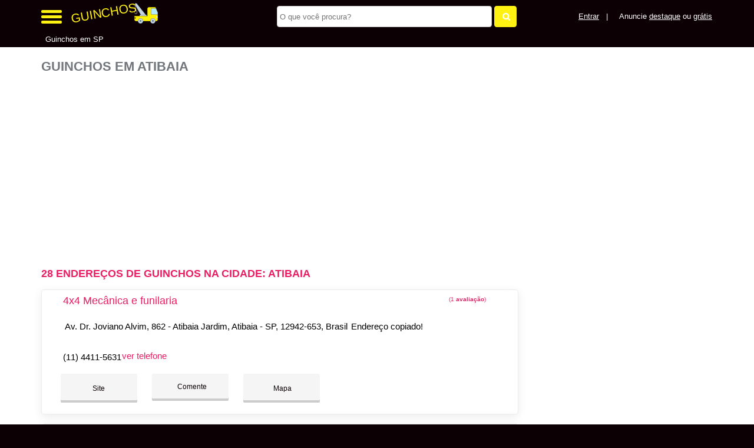

--- FILE ---
content_type: text/html; charset=UTF-8
request_url: https://syndicatedsearch.goog/afs/ads?sjk=lYNaFeIJR8Gx7IEUfIWuxg%3D%3D&adsafe=high&psid=3889996208&channel=3889996208&client=pub-5823210502176162&q=Guinchos%20em%20Atibaia&r=m&hl=pt&type=0&oe=UTF-8&ie=UTF-8&fexp=21404%2C17300002%2C17301431%2C17301432%2C17301436%2C17301266%2C72717107&format=n3%7Cn2%7Cn2%7Cn2%7Cn2%7Cn2%7Cn2%7Cn2&ad=n17&nocache=5241768493220890&num=0&output=uds_ads_only&v=3&preload=true&bsl=8&pac=2&u_his=2&u_tz=0&dt=1768493220892&u_w=1280&u_h=720&biw=1280&bih=720&psw=1280&psh=550&frm=0&uio=--------&cont=miolo-topo-ads%7Cmiolo-468-ads%7Cmiolo-468-ads-1%7Cmiolo-468-ads-2%7Cmiolo-468-ads-3%7Cmiolo-468-ads-4%7Cmiolo-468-ads-5%7Cmiolo-468-ads-6&drt=0&jsid=csa&jsv=855242569&rurl=https%3A%2F%2Fwww.guinchos.net.br%2Fcidade%2Fguincho-em-atibaia-sp
body_size: 8427
content:
<!doctype html><html lang="pt-BR"> <head>    <meta content="NOINDEX, NOFOLLOW" name="ROBOTS"> <meta content="telephone=no" name="format-detection"> <meta content="origin" name="referrer"> <title>Anúncios Google</title>   </head> <body>  <div id="adBlock">    </div>  <script nonce="8-1GKlYjvhNvBjrq2gaChg">window.AFS_AD_REQUEST_RETURN_TIME_ = Date.now();window.IS_GOOGLE_AFS_IFRAME_ = true;(function(){window.ad_json={"caps":[{"n":"queryId","v":"pRBpaZreIpvKnboP2ufhyAI"}],"bg":{"i":"https://www.google.com/js/bg/7jzQGioKFJ5OFJZYvSd075WpIyKymJ_Ea-uCOfrauhc.js","p":"gcnEDO+BTDICC/xfY3o3Eunm8akXkcpWFc8boqBaowRY77cQhj0WNKjBOTKymyBTPs9PaEqdTvn4QCu1Iu925z8FMx4qaCg0wqEu+srH/51TbBjmt4JbQ0dfS7ftmem2UMCUHX4gF4bHjC4F2Qsm6qXJno0msDHRifrvOPtIuCV5v6GeobeDI5sRG9nR3mFKnbEF5ABxEbGvp817WbWIVmQXygtWCWfTjDst0CWLPKveBYuotGNPIfnKsXl/K+CHF4r2S3LJ39gAJHHMJQ6vf8k80p6pRWgTF0a6C8IsqLcEnen8GkVAzFBT2V48rc0on45eutQAslG6ovzf7+ETzelfiEcnhizRmNQNj4ZWTzF+JJxJaFCdd0ziUeOsmBfzKYndLai+xSr6euO64IJTSNwyfqYl/ieuuykDn5KRtttmwbFNsOLpE3BdTYwI2bp+4CCp//LyvGrukKe7IHnKPFYS3Nlv4pnlLXecGrXAs+yq9pK2DDwY09brzDLpofCS2mnsTKZCaJa/pFCCWkebAaYg2J+RkZmqyfzuqUNP3MqFLiqqnGe/GJpYKff3PGRPYB8TXalBG440R/[base64]/vzDnFF+bplYTBMkjjmjCZomrv8ZPJON3GG4E8sLbgSMpuJi7F36zJsLMAl37lY8a3QlCZoT/[base64]/l6Jdxpo2Sadr8fKAkkgP4LoNsGaBtMSWIxxp9Z1pYfu4BvXw3z1+VTlZemIUplKshT3aV86ec8Jo4mBLZ79NfVFsWkr2/ra+M/xxPs4KDGqwonDmT6EMkLiEJkvA0LeBBR/w1sRHZmbHWldYNbZ9Sym+9408gbzNOXeo04ydIOmxIdxsB0WdBIKx5raeZwnnW17t5UyIhEgulL3kGO7ypCm6r21Xpy5slj4BKPjnH3RCUPeFCqtzOIX208e0GSGlOoosbCEGXOa9EQLN79tV9ae1QM9gIiJsUijNkwwN/BgZ3O3C6UhQ+iDSw9OYdnmjE7UL/I5vDDowTJ8BFa6U4zKkEia1eaaQjGBre6LRLHzV6E7VEqKKdbA/mIObUPglzJHd0irsmu8O+FQftsgAjLsrhH1aUki2d6F/pwLHmBxqfWSvsvClUUuH+xVAwqhFC5SxikpjvUiEcaqsfF9+aqnVvLuYMqrNvPTVdmkpD6C2T7h9a53iIe4nYRyohorfPAMOp/yC16j0RK5YIl9QPMSFPZe7Pxf4PwPCHjhAqSY4slf/bdUCPKJeemSbp2KU1gvpK1FzdLPwWy8IcpGLKuclmGNy1ETNH3LdRsv3gyMPUb/xHjGysaBPEO2X2r/4P2Ti7uAq3Y06i8uNwl+5UL55N3Gas69Z7c81JjIZnPsAK9l9RezNd2Y3WF/cy9byKBsDCAsfNRTiouw5n/1f/z1AdOkModd/F3wskXzjBxtFY3ggkyKDg8f6Mn+r1M0mHk+zOLrUB1BrpU2OmPo08x1YPHNvWPuUc5Q0ndsf2vC+GGOFWIlkK183n/bBzPxE5nVzNeQIz6QbbUbpO+XwQbXFLA9P3lZCYBsnorXhJuw80th+M30T0EbjotwXWaxAauq3lmHmKo4zN6lQDfv7+EgiKGzIx3IoSyiBBJuLR6ZjFnT/[base64]/7Ko9gjKurjsvjtfXjLnMHPTipjBlfqr6pfEzcwJ0hxJ0Bh1xeMjQp7L7xrwb6NPP9HVQ96VKqiE3/4lNdxkDjGhGMOhZ0dovcxmLKpz34wDwoMLhNR9a4EJlDx7chPUb2j4Hzw7kDYkEkmYXf4GnW3ha1GkbfS9LDQe7+V30g/RdIfMcqXGHrROYwBDq+fTLc73B/KCm4KoYEomNCii0i108vYWwEpCVBAhhaU/DEoJo1IDh2km29LuT8HaXKXiDQGnZhpcXtumszIBd6ljSsM5CsQOoH/B2p/XXJ6tKtHkjPFaUYkbMMZgAMXFYDev/wjmG8d8oqCoEFqCCwmFmL93NrZBKOCxmtJIjEDNWOxRJPXrS45WP+cXBe9uqerSMJo6eoXQ9T4tUhzQzKKTWMrR3MHCI54ziRm9abrlxW5mwDSmge7SNKH1TaLC1xZHyH7sU6/rbxzc2GOP0L/8BALdCNDq0Fnbkc4tRCSHKwZsCGdBps87ThgRNXttOc/cm/xKIZSh+V3oVhMVtLzOfTEau55yLS69Iyi9uHA71YYf7pddV2iX+8uxR8kqvBQ/oVuA7V3ry7L5d4r9xgM7p2nWZ3Sag3NyTyQDloTUfIJnAxTBFZ/OkVLnjQcvoNE/b5dDW9h/AIPs8XZRyhx2nnHB/6inT4SyvkJWSpn2HciLKEsfwfKLjIzyeN7R7lNHSRcjZ4UZArXRmV9HazBFehMupWTbH+pDdu6PWDRIGteTy04dHuloClAUeJfZdkU8IG1R5EsPw6HZR+7fKdqTs0gqzC2ylXJ4bHbjqGgc7nlAwFKM342bi05QsvGLZtl5+3CzG/rHx1eh8qIG4WwMNMr4TYicNFfEq5xtDOdETZuOxjmRfbGNWZwNJBljx+XZrTwDtjjmuivibxTiaBCxNwx1RrwpZ09zxNsgeoRlamsgCufy3AGpKaxWuDSp6m/M9sw++fMb2kwEE++7nwOjYKtYWclyEyRVuQiCPDpPVEGNQggjrnpFrPRTOm4hWckTJhqomj/L+sg7AY0QcGFRm+2nAkE4l4y4BFBiym6U9cDDuzxPJULewDboRsjoszyJlMOd14aHgm7wL3qSYBBP6hmO2cisxt1MHNYjcwPWKSlD4XaA27HXU16/L58x36r5J66Xt6gg5Y6z/KijLWippHKtGKYILh3SIdW04qWBLwIwUqXyoElzShSgBqn4WsSNhRqonHV8IxPVoiKU3OHXC3fFsOHI61+ADPTkCDBv+MmS/JVHYynMXh6S/wg4GYaroJa0SDorsv1+OqihPalRjUDm36g30ofv6atY3QzF1md9VLb/Ef6qrO23rp1LwMMtCQeyCL0ds9PASBPhTCJakJ5gUcoyGS216eykp4rEUE5c4hAejBQ5ShOnXCBM3Xv2QmB2hSc6gfsaZeVEz31IBPkcrnJ0H0rdiUe7TQOcDb+0YGQCGzcu/Fpxx9u+bTGFMxHo891/cRMrKzJpRm7xU+aocYxd6Ot6GO3nitaFNijTNdiBeRnCGpXerVl5oLKqqVX0yjtlGQ4Bngfu0lXQDWQRmAFCV8T/52mlliAzwhAPwLuYwmeDUf6kF/oIANgDsWdvGYU0O+ZjZOoPc4OJgKclBQ9xomXezK/v3Ifzc/uZxrUtNwPMzoPU0LgIftXI+HE96XQ5N+zHNdA27dabQOgPmUeVuNLXrmDb/4lI3NWsnN+gUvFAwYEfT0V6eyXY11vcLYqzMKQOsn217LhTlURZiSqe7JCOZPrYM2GgKG8R0mNZsKgHmGlKl9PszbuPIzjIRxcI4X58i1Z2k+SJPygPBNvPU0otltyEcjqkluiAZ8PYoDMtFCgAL6OvDYI5jCSS7FJ95WbDrgYOv5v+wF4i09MQa4HL9j+uwv4v/6N25UO7nfmA+75B5rljUJ7mqlOL0Jy/MIweh32gIedw5PQCn0DdQta3GPFEKuwtY92IMGBv9g4W7qZsJnwjqtXj3Eg/LfkskExcH6y0CfkH/V69UMAYYUIACDOdA04nAVcx/U+X7ZJHZGmbOHMoHNL3ZYjcr43b8t4yh+8kAp39VsiG9Bah/cG9yMFhSgc70m4Cp80a/hHOz6TTHrGbN/r6emWdCqmrwZOZvikfv7Rb4DkJ6w4oIDLf2dx9JKjzU43TG91UVc+vXrx3ciTPv0hNq9OvyV3L2giIfJlNiG6Yz4TxCsph12khhhiqhJQLVw8ne8TZHQAb6BNHlxbcTx4J7nWVmMBsBa4TBaK6qJppeqQqf1ZQ+PtJoj1mTH7o/Ln6lJuRIuaXiNO0PoIuOj+pb4NfeHIDjHnWTsai7TojL3De+C8/438oFwf3ni5hl+FR4fajmsfmY/14wNe9WQWI/XuuNLaprNylXgLuN6TMaVnd2z32nYcAc0UNC4r2o0TYbZ0tbgyDxNZWoS94j9nilto9JKcH0Du/[base64]/19+laIaEYl81yU2DW34M+vPJFr/HjEQ8TbIH/Ma9D9oblyvVI5twuh34igv4iCJ6eYdNmoBvNTelJmjHq6Wp8ggANcLo6kUmkYM0ToNlNyiQA0s7P3ml77Rcm0liSh77rxDOQkUuOTE6ccPJbqb5cvodzEIp7BpI7d2TYG7Oanq6YO8WFiBiaHaMo1/j2LPao2f6Y7j6tF5Lznug1enKLu4FTvLYu3VFWTL7uxewnmZC/[base64]/pTdCMTbAZH1AtSASszLrRTcRtKbN69XeTCUzqACuYWEsIOf1NEqkQ8ELAy9ZuvcYq0xf8QZUA2gKIdofr8PqQjB3DqMheGczG9Yuv/e27lRf2IQnK8qH0K4JN3UnMcvFoRBWxoEEfjToxnDzpI/2pWxpVcMbRYxswia8Yc+ibwZcXil1H3fmi/TQb0bpUddzgyjZNxJBcT+8mveZIS46B5FIW84Mxe6xtbDH6oY+3MpgXJSZhUddrJy6g1afYujLNmUO/B5ZfpEO4TETXWJCy3KlJVUAqsJNo3BjyqNemgcilOmMjRotBGnMqhXkvD49YZTu1qbK3wHTFVLObdycYGhfv7QR6Hm399q9gu82j3JnVbXQENjNdcchm4104Jn5yj73Z41rQeKctiDF0/EdZik12DUVLlljPdpu5y603ciiKjXG2QPBH/Iw7KbnRgJM2xNYnWnhhoFyi1E/bcyeuT+Y0jm5GPjWM248aKNjRG7RZh9kuYSkrCm2Uhm/arG7NxTvXjKadmwhyXVg4L5VaxaxYy9jvuKU4yp7NdQnf9+Lxigc11jFAmiw2HHEQF3F0cvScbG2Cv+y/gBLY1oLURdW/NaY85fgWPLgCzGZmNT/2EtlNuMI7KoeEBsIxg2AI0sb4tmZBe83LblQ3GXggCn+z/1Y8makUtzVk0EQ/O67DM0Wx+rr337baSwbuxKTYedNNqUV+C8aJf+JG545X1OfQJ9GUCY/Mh2g9pOFdygjo+ybiFrZO4n3sc2Hnnx/vtnpkY5srCYqzVNJAMIcWo9QJ8EC22Lzor5Yodrimke5/7b6/z5bsg5enD3TMkPJCYvhXTz35lFS6GMqN/ziFY1Ojw58NwOJSx5dSpy1UwQjWVuqPKiV0x4UXXMf2PcGPvdQCjxteL3c+wZHlqO4pzJhcVk19pH14Mrlo5VcDXGqUXY1Neo92IpIXaTga3i44oqrxQrSEzknmz5WvIjAv4EIVIhUEGNkwCokD20EVXwFph/IXJ9IueMBdOBFuCXFfTo5Yh+QxZgH7gCtlsMzBKR35ALczU/ImuFjsHW30tbQEvcop8qbYUHMg668meZs97rLUJ+LGnpiKRizW9X6uVCDgCKMkBtFpP5Eyir4G12scUVVSdC4WMMM7KRzRxipA+s4dCTrgXKCKd+HrepYK7cpYoTgjqIipBwBUZdPfOxCrmQkpivsqu+kc/EqI66HrUfb9/7gOCMUD4tSpEUTxW6VgKggkcdXnD31HqaHxwvwwUVEOxpUsk5KAJt/ZdsZFDW9HtKTCn954KLh/w6dArzJDCkEKnzgTkNvYV9KlLcuZpSPaHdeB/l8QOXRULXSuPn4gFi8zwR4Vxhm9Neke0xnDPQ9jRh/8o+rMlEPKeKi4kexTzRjdty4CX7UJchnF0zzQC3/qPCyeI5piqETH0s1y//85DIoSSm6Cmc/REaRW43pqyezZ6x/xyV77PhzIoVA1I5+7JlA2zQTwLsDSvBjpmp49sVC2KOnKZvImo3o4grJOQQhfibd3Ds8g/zx2IIJqDUYThOsl0SiWNScjn8YqOBz8HWoWWtf+aTJ4zfrK6CxkFpmrBBCfkuIbW3FGWVrzoeEcD5U8cns0hWj0/YNjs+8EmqOXajGBtlO2MGgVjDl4wPiCyYlQefed7iw4VbgXav2++NlsYYCX6JZ0b+HY0kdXldgPlj16ooZ7SpXXM7CV+qW0b8gomj1SnpP/[base64]/2OW/Y0WamaIOvz3PF+7JeHkHTsO6G2VcPHZBqHnQEgJIvcpFhDmkjOs6d8cqsKZ/C/p0w8vYlPi8sRF/b2nFX7Si45O6vZifgyjNhNc14soxYQi8AJ0ell581I7xrd/ccd6exEPX60JM2rpeDtaPWDOcl9bg+TPS7cgQvojiD9JQTq5zW4LFl3deZlUuhQ029Sm2sbpvRud5Z8Pt5sSbb0pM4O3twnU0uEljrnt0j6/5wT+6+UnKX2p3aOhEg7l14Hub79P+Se5M6jx3Z5N+aPnqbTtxVTZQd0L3D1xv6/cfgtw0+GMGUHMB1sDPnFyjusjGy5utOfZ72BBpibsyaeEzEt6M2z5OEAK+yXLWEqPQtJOqUy61kGWD6t/xXBC4Uwr9No6beIScS8kozdu6sNvZBTzXmnwXFivLLzBvaeSSAZ8womAJQY8kIhUV2tUx4P9US+jK+dmRKFGOKKtROu1cjg8We3hcSnFtrQgRINNtE1MmlAMTz5BHrnw1USJauZG7e/VuMWZ4FJhlvE5oRc4mp+g3kRbrRHuDD8PHjveze+YTYS1Ju3rQoPBmdH3GVe+IUpMRJV7vE+ImfZ0agVGknYhCPqRGCO9ZvSoQS7Ir040T22deRQaEzh+h9iRaWJg0NNoLoTNHrO6sM2GM5aF9jopTX75b2Fo0WUMQQqYfslE5tLUx0/zZY00eBDwCLqMQiekDo6mb7nO7DhfgE4cdJ8phLuma+7obIyZNo/nEQtcyFEdKUg1Fk0zH6P22tbiw5C9b0v/ExAFPwlnqOHVaifDkd3jr73orU1yFMreybp0h4HeeVdWGRxbmwxXafBD50brrkbS/uWulZqrbiCsz5iXKBwzsoyiWNU1ppooxn5G7Vip6lkYY3+rN+gzrIR5TxCry2XitoWUw7NgOFW5HBU639kUeLyky6SILSlplukSjDFjoda5wWhnA7Fxa5h796T67k2KjxNP5np1aHjNWb33P10dwdNyC/RSYwEvl3hzQSIw3prob4V08oQF/4a66CC2bFGY6ju2mvDBoF8IIpnfQznTtK3vfSi/nvInB7U9PVCPWxDHyryMXT0zLqm9DD2yYbaeUNJmGEI0VJxN8VAYSlYemHiJxYwp+Rn0eG0z5kwnBp76fHslt1tDVm4BBeidpAG4u0BU65L+0eSjBzNGlggf5O/V83gKnmqRu/5M8CX0ooELkqOhlQA53C7Key2taaos6lQPyD/[base64]/saZ4DMEgOmU6gPReuO9Pg3H8CqRojZsVd4HUQG65W22ofIsWsBLGTUf4cLQ1IpLaExpFIw1jeJkIiOxWT2bxy1Syl4+uN8rUoSspcGQfeRmWC+6ie7R1bPA4aDZrb4/3p8VbcUU7iuY6jtWRidtJ+IzOiTlzA14g2JDSzvugdcuOjsObMyc4QfttjKw64vFhy5K3TEGXQYD3c49yqJIdqOcOCIaqHtFES05tt+rLegLfFGPeKux2SKDl91sSJismAO2RjpIs0EvCwjWzObU95ss+F2jl2VO9Uv2dg4UGzfwZiaa/uOl9+USTR5IPBlatTBfioDDWQnBcQzwogIualI0KL11fJsmMsfwGjWPYjpS/ymvVLLruHnFZUTVbl7jI3Ein+onymU3oywmt4SDfs+tkUn7hWDS9HVfe87kk+U52XJgYlsk/pzSQN54l2CwXYWLBJ3WTFJxNwWDyv/Tb65E0B1DzdYuEHskmKKhemtZ9Y2kD5H7bAwRc6HG/eP12ehEdAzA9E/kvVuKHmJ6QjRsXcDrfR5maEp9EsQRKzZC6LD2BuimOxxvmCrpZB5kcG+SL+QEg1FdzwjFo0TBLXqJcc9KdfJmBSCfzWl2WUlBHcaYGSEU8zByKfb0c3sAfilB5f/YYiUuLvj7r/nANAr6ckzaLZRV0PDDmcjvyp8mI/15pwp+PA9alxkYaNlagYXY4zwTE7si+0M038Gh/JBXcVfjxR2WDVsFtdffr1z4qVi6dsA0hrLq+HpMRcvxk9EaTfYR8Q12mU7FbDXvPNDOWvFTZ38kG5hDB+3azSG0AJf5KiH0ht9NH3ln2/R3iHBARTbJz3Eb3TRIJXzCsZh/OOo7uTBiCIDYpx6+JP8iMYNj1hGKjRaFT9FD5DO3m++fLX2t9GPMrlT9V1Y1h9FBkLEp6hsFCvoqMRVidd17VYBAF/QTC/VMVaLUPLvkUR8d3eX35uOGOjEPlvFuUvXLHmYUhebykPDwgkKtU3f+M2Qw0W/Ke6oyuKGj1T0kLT1Vdm677fGi+LorugxXOpkhacfwJafuK2AbXDogZmjyLoUNAB/ODwW6RH0GWahsE4nfOXjlwVeHYFValPfI6v2NN9e2BKPbs1DZmrGVOEJZfMzf8E9q48v5V2gGNdPDx2S1G2IdCjKsEm5Wl/4ieVMwBjqIUUeizIIN2cy1GJdqK1TpcS8aWNs0s4oV1x/vE4IdAUj9LXRZFj/hToYGuDYtaRiL1jks3PHaysgwmKhriCu+mQyWQpjkRUfQt5/4xa4xyVR6y4Uaodlha9WOXiZiC2ZZ3UFePe62vul07HF0H2YxYWb5hnB3VJNBUMagBAAL/5vfIimi3Y4y9U8P0Cebf8hpEmoX2Zoj+o83crp1mMqAqvEMaRySix9/t/YdECEl6JlCqaTARN66TpurjubYpZNcRWlMqzhWzlX/cfiT0DeWWI66BV4VvJ3F+jy+QeNI1HbAE4cRG0nmH4RKrXM3RP8T3WXjxdDSarRI7/qLlyn7dyAvzb32tGj3UurU4rIMlXxXTQy43zQvCYTmpm3HOpY8NE0CzaqcngKNtd/OeN0xj6CJrtzktyGln37hlK78Vk8krZqAitHGti+P5Pc+Mo2/ANhqDW6r6w4FEilMAFLLNT/DwxU"},"gd":{"ff":{"fd":"swap","eiell":true,"pcsbs":"44","pcsbp":"8","esb":true},"cd":{"isi":true,"pid":"pub-5823210502176162","eawp":"partner-pub-5823210502176162","qi":"pRBpaZreIpvKnboP2ufhyAI"},"pc":{},"dc":{"d":true}}};})();</script> <script src="/adsense/search/ads.js?pac=2" type="text/javascript" nonce="8-1GKlYjvhNvBjrq2gaChg"></script>  </body> </html>